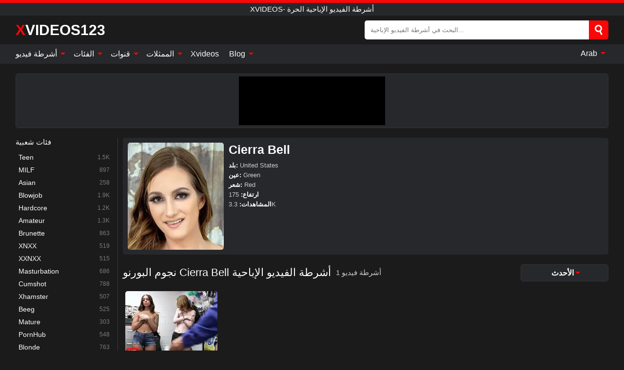

--- FILE ---
content_type: text/html; charset=UTF-8
request_url: https://xvideos123.org/ar/pornstar/cierra-bell
body_size: 13042
content:
<!DOCTYPE html><html lang="ar" translate="no"><head><meta http-equiv="Content-Type" content="text/html; charset=utf-8"/><meta name="viewport" content="width=device-width, initial-scale=1"><title>مقاطع فيديو إباحية مجانية قناة Cierra Bell</title><meta name="description" content="مشاهدة مقاطع الفيديو الإباحية قناة Cierra Bell مجانًا على Xvideos. لدينا الكثير من أفلام xxx قناة Cierra Bell يوميًا جاهزة للبث على الهاتف المحمول أو الكمبيوتر الشخصي أو الجهاز اللوحي. نحن أفضل أنبوب إباحي قناة Cierra Bell في جميع أنحاء العالم."><meta name="keywords" content="مقاطع,فيديو,إباحية,مجانية,قناة,cierra,bell,xvideos,أشرطة,الفيديو,الإباحية,الحرة"><meta name="robots" content="max-image-preview:large"><script type="application/ld+json">{"url":"https://xvideos123.org/ar/pornstar/cierra-bell","name":"Cierra Bell","image":"https://xvideos123.org/i/pornstar/22.webp","description":"مشاهدة مقاطع الفيديو الإباحية قناة Cierra Bell مجانًا على Xvideos. لدينا الكثير من أفلام xxx قناة Cierra Bell يوميًا جاهزة للبث على الهاتف المحمول أو الكمبيوتر الشخصي أو الجهاز اللوحي. نحن أفضل أنبوب إباحي قناة Cierra Bell في جميع أنحاء العالم.","@context":"https://schema.org","@type":"Article","publisher":{"@type":"Organization","name":"XVIDEOS123.ORG","logo":{"@type":"ImageObject","url":"https://xvideos123.org/i/images/cover.jpg"}},"author":{"@type":"Organization","name":"XVIDEOS123.ORG","url":"https://xvideos123.org"},"headline":"مقاطع فيديو إباحية مجانية قناة Cierra Bell","mainEntity":{"@context":"https://schema.org","@type":"Person","url":"https://xvideos123.org/ar/pornstar/cierra-bell","name":"Cierra Bell","image":"https://xvideos123.org/i/pornstar/22.webp","description":"مشاهدة مقاطع الفيديو الإباحية قناة Cierra Bell مجانًا على Xvideos. لدينا الكثير من أفلام xxx قناة Cierra Bell يوميًا جاهزة للبث على الهاتف المحمول أو الكمبيوتر الشخصي أو الجهاز اللوحي. نحن أفضل أنبوب إباحي قناة Cierra Bell في جميع أنحاء العالم.","jobTitle":["Pornstar"]}}</script><meta property="og:url" content="https://xvideos123.org/ar/pornstar/cierra-bell"><meta property="og:site_name" content="XVIDEOS123.ORG"><meta property="og:title" content="مقاطع فيديو إباحية مجانية قناة Cierra Bell"><meta property="og:description" content="مشاهدة مقاطع الفيديو الإباحية قناة Cierra Bell مجانًا على Xvideos. لدينا الكثير من أفلام xxx قناة Cierra Bell يوميًا جاهزة للبث على الهاتف المحمول أو الكمبيوتر الشخصي أو الجهاز اللوحي. نحن أفضل أنبوب إباحي قناة Cierra Bell في جميع أنحاء العالم."><meta property="og:type" content="profile"><meta property="og:image" content="https://xvideos123.org/i/pornstar/22.webp"><meta name="twitter:site" content="XVIDEOS123.ORG"><meta name="twitter:title" content="مقاطع فيديو إباحية مجانية قناة Cierra Bell"><meta name="twitter:description" content="مشاهدة مقاطع الفيديو الإباحية قناة Cierra Bell مجانًا على Xvideos. لدينا الكثير من أفلام xxx قناة Cierra Bell يوميًا جاهزة للبث على الهاتف المحمول أو الكمبيوتر الشخصي أو الجهاز اللوحي. نحن أفضل أنبوب إباحي قناة Cierra Bell في جميع أنحاء العالم."><meta name="twitter:card" content="summary_large_image"><meta name="twitter:image" content="https://xvideos123.org/i/pornstar/22.webp"><meta name="twitter:image:alt" content="مشاهدة مقاطع الفيديو الإباحية قناة Cierra Bell مجانًا على Xvideos. لدينا الكثير من أفلام xxx قناة Cierra Bell يوميًا جاهزة للبث على الهاتف المحمول أو الكمبيوتر الشخصي أو الجهاز اللوحي. نحن أفضل أنبوب إباحي قناة Cierra Bell في جميع أنحاء العالم."><link href="/i/images/cover.jpg" rel="image_src"><link rel="icon" type="image/jpg" href="/i/images/ico_logo.jpg"><link rel="shortcut icon" type="image/jpg" href="/i/images/ico.jpg"><link rel="apple-touch-icon" type="image/jpg" href="/i/images/ico_logo.jpg"><meta name="theme-color" content="#161616"><link rel="canonical" href="https://xvideos123.org/ar/pornstar/cierra-bell"><meta name="rating" content="adult"><meta name="rating" content="RTA-5042-1996-1400-1577-RTA"><link rel="preconnect" href="//mc.yandex.ru"><link rel="preconnect" href="//pgnasmcdn.click"><link rel="alternate" href="https://xvideos123.org/pornstar/cierra-bell" hreflang="x-default"><link rel="alternate" href="https://xvideos123.org/ar/pornstar/cierra-bell" hreflang="ar"><link rel="alternate" href="https://xvideos123.org/bn/pornstar/cierra-bell" hreflang="bn"><link rel="alternate" href="https://xvideos123.org/de/pornstar/cierra-bell" hreflang="de"><link rel="alternate" href="https://xvideos123.org/pornstar/cierra-bell" hreflang="en"><link rel="alternate" href="https://xvideos123.org/es/pornstar/cierra-bell" hreflang="es"><link rel="alternate" href="https://xvideos123.org/fr/pornstar/cierra-bell" hreflang="fr"><link rel="alternate" href="https://xvideos123.org/hi/pornstar/cierra-bell" hreflang="hi"><link rel="alternate" href="https://xvideos123.org/id/pornstar/cierra-bell" hreflang="id"><link rel="alternate" href="https://xvideos123.org/it/pornstar/cierra-bell" hreflang="it"><link rel="alternate" href="https://xvideos123.org/ja/pornstar/cierra-bell" hreflang="ja"><link rel="alternate" href="https://xvideos123.org/nl/pornstar/cierra-bell" hreflang="nl"><link rel="alternate" href="https://xvideos123.org/pl/pornstar/cierra-bell" hreflang="pl"><link rel="alternate" href="https://xvideos123.org/pt/pornstar/cierra-bell" hreflang="pt"><link rel="alternate" href="https://xvideos123.org/ro/pornstar/cierra-bell" hreflang="ro"><link rel="alternate" href="https://xvideos123.org/ru/pornstar/cierra-bell" hreflang="ru"><link rel="alternate" href="https://xvideos123.org/tr/pornstar/cierra-bell" hreflang="tr"><link rel="alternate" href="https://xvideos123.org/zh/pornstar/cierra-bell" hreflang="zh"><style>html{font-family:-apple-system,BlinkMacSystemFont,Segoe UI,Roboto,Oxygen,Ubuntu,Cantarell,Fira Sans,Droid Sans,Helvetica Neue,sans-serif}body{background:#1b1b1b;min-width:320px;margin:auto;color:#fff}a{text-decoration:none;outline:none;color:#1b1b1b}input,textarea,select,option,button{outline:none;font-family:-apple-system,BlinkMacSystemFont,Segoe UI,Roboto,Oxygen,Ubuntu,Cantarell,Fira Sans,Droid Sans,Helvetica Neue,sans-serif}*{-webkit-box-sizing:border-box;-moz-box-sizing:border-box;box-sizing:border-box}::placeholder{opacity:1}.ico-bottom-arrow{width:0;height:0;border-left:5px solid transparent;border-right:5px solid transparent;border-bottom:5px solid #FB0707;display:inline-block;margin-bottom:3px;margin-left:3px;margin-right:-4px;transform:rotate(180deg)}.top{background:#27282b;text-align:center}.top:before{content:"";width:100%;height:6px;display:block;background:#FB0707}.top h1,.top b{font-weight:500;color:#fff;font-size:15px;text-transform:uppercase;margin:0;padding:4px 0;display:block}.fx{display:-webkit-box;display:-moz-box;display:-ms-flexbox;display:-webkit-flex;display:flex}.fx-c{-ms-flex-align:center;-webkit-align-items:center;-webkit-box-align:center;align-items:center}.fx-w{flex-wrap:wrap;justify-content:space-between}header{width:95%;max-width:1340px;margin:auto;padding:10px 0}header .icon-menu,header .icon-search,header .sort{display:none}header .logo b{display:block;font-size:30px;color:#fff;text-transform:uppercase}header .logo b:first-letter{color:#FB0707}header form{margin-left:auto;width:50%;max-width:500px;position:relative}header form .box{border-radius:5px;padding:0}header form input{background:#fff;border:0;color:#050505;padding:12px;width:100%;border-radius:5px;border-top-right-radius:0;border-bottom-right-radius:0;align-self:stretch}header form button{background:#FB0707;border:0;position:relative;cursor:pointer;outline:none;text-indent:-99999px;border-radius:5px;border-top-left-radius:0;border-bottom-left-radius:0;width:42px;align-self:stretch}header form button:before{content:"";position:absolute;top:9px;left:12px;width:9px;height:9px;background:transparent;border:3px solid #fff;border-radius:50%}header form button:after{content:"";width:9px;height:3px;background:#fff;position:absolute;transform:rotate(63deg);top:24px;left:20px}header form .resultDiv{display:none;position:absolute;top:50px;background:#fff;width:100%;max-height:350px;overflow:hidden;overflow-y:auto;z-index:114;left:0;padding:10px;transition:.4s;border-radius:5px;color:#050505}header form .resultDiv a{display:block;text-align:left;padding:5px;color:#050505;font-weight:600;text-decoration:none;font-size:14px}header form .resultDiv a:hover{text-decoration:underline}header form .resultDiv .title{display:block;background:#27282b;padding:10px;border-radius:5px;color:#fff}nav{background:#27282b;display:block;width:100%}nav ul{width:95%;max-width:1340px;display:block;margin:auto;padding:0;list-style:none;position:relative;z-index:113}nav ul li{display:inline-block}nav ul li .mask{display:none}nav ul a{color:#fff;padding:.65em .65em;text-decoration:none;display:inline-block}nav>ul>li:first-child>a{padding-left:0}@media screen and (min-width:840px){nav ul li:hover a{color:#FB0707}nav ul li>ul{display:none}nav ul li:hover>ul{display:block;position:absolute;width:100%;left:0;top:40px;background:#27282b;border:1px solid #343539;border-radius:5px;padding:4px}nav ul li:hover>ul a{padding:.3em .35em;margin:.35em;color:#fff}nav ul li>ul a:hover{color:#FB0707}nav ul .lang:hover>ul{width:400px;right:0;left:unset;display:flex;flex-wrap:wrap;justify-content:space-between}nav ul .lang:hover>ul a{padding:0;border:0;display:block;font-size:13px}}nav ul li>ul:not(.nl) li:last-child a{background:#FB0707;border-radius:5px;color:#fff}nav ul .lang{float:right;position:relative}nav ul .lang li{display:block;flex:1 1 25%}nav ul .lang:hover>ul a:last-child{background:transparent}nav ul .lang:hover>ul a:last-child:hover{color:#FB0707}.global-army{width:95%;max-width:1340px;margin:auto;margin-top:20px;border-radius:5px;background:#27282b;border:1px solid #343539;padding:5px;overflow:hidden}.global-army span{display:block;margin:auto;width:300px;min-width:max-content;height:100px;background:#000}.global-army iframe{border:0;width:300px;height:100px;overflow:hidden}.fbar{display:block;width:100%;margin-bottom:15px;text-align:center;background:#27282b;border-radius:5px;padding:7px 4px}.fbar a{display:inline-block;color:#fff;font-size:15px;font-weight:500;text-transform:uppercase}.fbar a:after{content:"\A0•\A0"}.fbar a:last-child:after{content:""}main{width:95%;max-width:1340px;margin:auto;margin-top:20px}main .sidebar{width:240px;min-width:240px;margin-right:20px;border-right:1px solid #3A3A3A;padding-right:20px}main .sidebar .close{display:none}main .sidebar ul{padding:0;margin:0;list-style:none;border-bottom:1px solid #3A3A3A;padding-bottom:10px;margin-bottom:10px}main .sidebar ul:last-child{border-bottom:0;margin-bottom:0}main .sidebar li span{display:block;color:#fff;font-size:15px;font-weight:500;margin-bottom:10px;text-transform:uppercase}main .sidebar li{display:block}main .sidebar li a{display:flex;align-items:center;color:#fff;font-size:14px;padding:4px 6px;border-radius:5px;margin-bottom:2px}main .sidebar li a b{font-weight:400}main .sidebar li a i:last-child{margin-left:auto;font-size:12px;color:#7C7C7C}main .sidebar li:not(.more):hover a{background:#27282b;color:#FB0707}main .sidebar li:not(.more):hover a i:last-child{color:#fff}main .sidebar .more a{display:block;background:#FB0707b5;color:#fff;text-align:center;margin-top:10px;border-radius:100px;font-weight:500}main .sidebar .more a:hover{background:#27282b}main .content{width:100%}main .head h1,main .head h2,main .head h3,main .head .sst{margin:0;color:#fff;font-size:22px;font-weight:500;overflow-wrap:break-word;word-break:break-all;white-space:normal}main .head .title span{color:#ccc;margin-left:10px;font-size:15px;margin-right:10px;text-align:center}main .head .sort{margin-left:auto;position:relative;z-index:4;min-width:180px}main .head .sort span{color:#fff;background:#27282b;padding:7px 20px;border-radius:5px;font-weight:600;display:block;width:max-content;min-width:100%;cursor:pointer;text-align:center;border:1px solid #343539}main .head .sort ul{padding:0;margin:0;list-style:none;display:none}main .head .sort.active span{border-bottom-left-radius:0;border-bottom-right-radius:0}main .head .sort.active ul{display:block;position:absolute;top:33px;background:#27282b;width:100%;right:0;border-bottom-left-radius:5px;border-bottom-right-radius:5px;border:1px solid #343539;border-top:0}main .head .sort li{display:block}main .head .sort .disabled{display:none}main .head .sort li a{display:block;padding:5px;text-align:center;color:#fff;font-weight:600;font-size:15px}main .head .sort li a:hover{color:#FB0707}.trend{margin:20px 0}.trend .article{width:20%;margin-bottom:10px;display:inline-block;overflow:hidden;color:#FFF}.trend .article .box{width:95%;margin:auto;overflow:hidden}.trend .article a{display:block;width:100%}.trend .article figure{display:block;position:relative;margin:0;width:100%;height:200px;overflow:hidden;border-radius:5px;background:#27282b}.trend .article figure img{position:absolute;height:100%;min-width:100%;object-fit:cover;position:absolute;transform:translateX(-50%) translateY(-50%);left:50%;top:50%;font-size:0}.trend .article a div{margin-top:5px}.trend .article b{color:#fff;font-weight:500;font-size:15px}.trend .article i:last-child{color:#fff;margin-left:auto;font-weight:500;font-size:15px}.trend .article .ct{display:block;width:100%;height:110px;background:#27282b;position:relative;border-radius:5px;padding:10px}.trend .article .ct h2,.trend .article .ct b{position:absolute;left:50%;top:50%;transform:translateX(-50%) translateY(-50%);font-style:normal;font-size:16px;font-weight:400;letter-spacing:1px;text-align:center;margin:0;max-width:100%;text-overflow:ellipsis;overflow:hidden}.see-button{display:block;position:relative;margin:15px auto}.see-button:before{content:"";position:absolute;left:0;top:50%;transform:translateY(-50%);width:100%;height:2px;background:#3a3a3a;border-radius:10px}.see-button div{display:block;margin:auto;width:max-content;background:#1b1b1b;padding:0 17px;position:relative}.see-button a{display:block;border-radius:100px;padding:8px 17px;color:#fff;font-size:13px;text-transform:uppercase;font-weight:500;background:#FB0707b5}.see-button a:hover{background:#27282b;color:#fff}.videos{margin:20px 0}.videos:before,.videos:after{content:" ";display:table;width:100%}.videos article{width:20%;height:205px;display:inline-block;overflow:hidden;color:#FFF}.videos article.cat{height:auto}.videos article.cat a{display:block;width:100%}.videos article.cat img{width:100%;height:auto;border-radius:5px}.videos article .box{width:95%;margin:auto;overflow:hidden}.videos article .playthumb{display:block;width:100%;overflow:hidden;height:177px;position:relative}.videos article figure{display:block;position:relative;margin:0;width:100%;height:136px;overflow:hidden;border-radius:5px;background:#27282b}.videos article figure:after{content:"";position:absolute;z-index:2;width:100%;height:100%;left:0;top:0}.videos article figure img{position:absolute;height:100%;min-width:100%;object-fit:cover;transform:translateX(-50%) translateY(-50%);left:50%;top:50%;font-size:0}.videos article .box video{position:absolute;width:100%;min-width:100%;min-height:100%;top:50%;left:50%;transform:translateY(-50%) translateX(-50%);z-index:1;object-fit:cover}.videos article h2,.videos article h3{display:block;display:-webkit-box;padding:0;font-size:.85em;font-weight:500;color:#fff;margin-top:3px;margin-bottom:0;display:-webkit-box;-webkit-box-orient:vertical;-webkit-line-clamp:2;overflow:hidden;white-space:normal;line-height:1.3;overflow-wrap:anywhere;word-break:normal;text-wrap:balance}.videos article .hd:before{content:"HD";position:absolute;z-index:3;bottom:2px;left:2px;font-size:13px;font-style:normal;color:#fff;font-weight:600;background:#FB0707;padding:1px 4px;border-radius:3px;transition:all .2s;opacity:.8}.videos article:hover h3{color:#FB0707}.videos article:hover .hd:before{left:-40px}.videos article .end{display:block;overflow:hidden;height:21px}.videos article .end p{display:inline-block;vertical-align:middle;margin:0;text-align:right;color:#bababa;font-size:13px;height:1.8em;line-height:1.8em}.videos article .end a{color:#bababa;font-size:13px;text-decoration:underline;display:inline-block;height:1.8em;line-height:1.8em}.videos article .end p:after{content:'•';margin:0 4px}.videos article .end p:last-child:after{content:'';margin:0}.videos article .heart{position:relative;width:10px;height:10px;display:inline-block;margin-left:2px}.videos article .heart:before,.videos article .heart:after{position:absolute;content:"";left:5px;top:0;width:5px;height:10px;background:#bababa;border-radius:50px 50px 0 0;transform:rotate(-45deg);transform-origin:0 100%}.videos article .heart:after{left:0;transform:rotate(45deg);transform-origin:100% 100%}.nores{width:100%;display:block;background:#27282b;border:1px solid #343539;border-radius:5px;padding:10px;color:#fff;font-size:17px;font-weight:700;text-align:center;text-transform:uppercase;margin:20px auto}.pagination{display:block;width:100%;margin:20px 0;text-align:center}.pagination a,.pagination div,.pagination span{display:inline-block;background:#FB0707b5;border-radius:5px;padding:10px 15px;color:#fff;font-size:15px;font-weight:600;text-transform:uppercase;margin:0 10px}.pagination div{cursor:pointer}.pagination span{background:#27282b}.pagination a:hover,.pagination div:hover{background:#27282b}.footerDesc{display:block;width:100%;background:#27282b;margin:20px 0;padding:20px;text-align:center;color:#fff;border-radius:5px;font-size:15px}.footerDesc h4{font-size:16px;color:#fff}.mcon{background:#27282b;padding:10px;color:#ccc;border-radius:5px;font-size:13px;margin-bottom:20px}.mcon figure{display:block;width:250px;height:220px;position:relative;overflow:hidden;border-radius:5px;margin:0;margin-right:10px}.mcon figure img{position:absolute;height:100%;min-width:100%;object-fit:cover;transform:translateX(-50%) translateY(-50%);left:50%;top:50%;font-size:0}.mcon .content{width:100%}.mcon h1{color:#fff;margin:0;margin-bottom:10px;font-size:25px}.mcon p{margin:0;margin-bottom:5px}.mcon b{color:#fff}@media screen and (max-width:840px){.mcon h1{font-size:17px}.mcon figure{width:200px;height:170px}}.lkx{display:block;width:95%;max-width:1340px;margin:auto;margin-top:20px;text-transform:capitalize;-webkit-column-count:5;-moz-column-count:5;column-count:5}.lkx a{color:#fff;font-size:14px;display:inline-block;width:100%;white-space:nowrap;text-overflow:ellipsis;overflow:hidden}.lkx a:hover{color:#FB0707}@media screen and (max-width:880px){.lkx{-webkit-column-count:4;-moz-column-count:4;column-count:4}.lkx a{padding:10px 0}}@media screen and (max-width:680px){.lkx{-webkit-column-count:3;-moz-column-count:3;column-count:3}}@media screen and (max-width:480px){.lkx{-webkit-column-count:2;-moz-column-count:2;column-count:2}}footer{display:block;margin-top:30px;background:#27282b}footer .box{width:95%;max-width:1340px;display:block;margin:auto;padding:20px 0;text-align:center}footer a{color:#fff;font-size:15px;font-weight:700;margin:0 10px}footer .logo{display:block;margin:auto;margin-bottom:20px;width:max-content;max-width:100%}footer .logo b{display:block;font-size:30px;text-transform:uppercase;color:#FB0707}footer p{padding:10px 0;text-align:center;display:block;font-size:12px;margin:auto;color:#ccc}@media screen and (max-width:1300px){main .sidebar{width:210px;min-width:210px;margin-right:10px;padding-right:10px}}@media screen and (max-width:1230px){header .sort{display:block;padding:19px 18px;background:#FB0707;border-radius:4px;margin-left:10px;cursor:pointer}main .sidebar{display:none;position:fixed;top:0;z-index:999;background:#1b1b1b;left:0;width:100%;height:100%;padding:20px;overflow-y:auto}main .sidebar .close{display:block;position:absolute;right:10px;top:10px}main .sidebar .close i{transform:scale(1.5)}}@media screen and (max-width:1070px){.videos article{width:25%}.trend .article{width:25%}}@media screen and (max-width:840px){.top h1,.top b{font-size:13px}header .sort{padding:14px 11px;margin-left:2px}header{position:-webkit-sticky;position:-moz-sticky;position:-ms-sticky;position:-o-sticky;position:sticky;top:0;z-index:999;background:#1b1b1b}header .icon-menu{display:inline-block;height:40px;width:40px;min-width:40px;border-radius:5px;position:relative;padding:7px;cursor:pointer}.bar1,.bar2,.bar3{width:100%;height:3px;background-color:#FFF;margin:5px 0;display:block;border-radius:10px}.bar1{margin-top:3px}.change .bar1{-webkit-transform:rotate(-45deg) translate(-6px,7px);transform:rotate(-45deg) translate(-6px,7px);background-color:#fff}.change .bar2{opacity:0}.change .bar3{-webkit-transform:rotate(45deg) translate(-4px,-6px);transform:rotate(45deg) translate(-4px,-6px);background-color:#fff}header .logo{margin:auto}header form{display:none;position:absolute;left:0;top:60px;width:100%;max-width:100%;background:#1b1b1b;padding-bottom:10px}header .icon-search{display:block;border:0;position:relative;cursor:pointer;outline:none;text-indent:-99999px;width:40px;height:40px}header .icon-search:before{content:"";position:absolute;top:9px;left:12px;width:9px;height:9px;background:transparent;border:3px solid #fff;border-radius:50%}header .icon-search:after{content:"";width:9px;height:3px;background:#fff;position:absolute;transform:rotate(63deg);top:24px;left:20px}header .icon-search.change:before{border:3px solid #FB0707}header .icon-search.change:after{background:#FB0707}nav{display:none;position:sticky;top:60px;z-index:999}nav ul{position:absolute;left:0;right:0;width:100%;margin:auto;height:calc(100% - 40px);overflow-x:hidden;overflow-y:auto}nav ul>li{display:block;position:relative}nav ul>li a{display:block;padding:10px!important;border-bottom:1px solid #454545;font-size:15px;font-weight:500}nav ul>li .mask{display:block;position:absolute;left:0;top:0;width:100%;height:40px;z-index:1;cursor:pointer}nav ul li>ul{display:none;position:unset;width:100%;background:#1b1b1b}nav ul>li>ul>li{display:block}nav ul>li>ul>li a{padding:.3em 1em!important;margin:.15em;color:#fff;font-size:14px}nav ul li>ul:not(.nl) li:nth-last-child(2) a{border-bottom:0}nav ul li>ul:not(.nl) li:last-child a{margin:0!important;border-radius:0}nav ul .lang{float:unset}nav ul .lang li a{border:0;text-align:left;border-bottom:1px solid #454545}nav ul .lang li:last-child a{border:0;background:transparent;border-bottom:1px solid #454545}nav ul .lang:hover>ul{width:100%}nav ul .lang:hover>ul a{border-bottom:1px solid #454545}main .head .sort{flex-grow:1;min-width:100%;margin-top:10px}main .head .title h1,main .head .title h2,main .head .title h3{font-size:17px}main .head .title span{font-size:12px}main .head .sort span{width:100%;text-align:left;font-size:14px}main .head .sort.active ul{top:30px}main .head .sort li a{text-align:left;padding:5px 20px;font-size:14px}.videos article{width:33.333%}.trend .article{width:33.333%}}@media screen and (max-width:600px){.videos article{width:50%}.videos article .box{width:calc(100% - 2px);margin-right:2px}.videos article:nth-of-type(2n+2) .box{margin-right:0;margin-left:2px}.videos article .end a{min-width:48px;height:48px}.trend .article{width:50%}.trend .article .box{width:calc(100% - 2px);margin-right:2px}.trend .article:nth-of-type(2n+2) .box{margin-right:0;margin-left:2px}.trend .article figure{height:170px}.content .trend .article figure{height:170px}footer a{display:block;margin:5px;padding:6px 0}}@media screen and (max-width:650px){header .logo b{font-size:20px}}.blog-posts{display:grid;grid-template-columns:1fr;gap:15px;margin:20px 0}@media (min-width:480px){.blog-posts.f3{grid-template-columns:repeat(2,1fr)}}@media (min-width:768px){.blog-posts{grid-template-columns:repeat(2,1fr)}.blog-posts.f3{grid-template-columns:repeat(3,1fr)}}.blog-posts .box{position:relative;z-index:3}.blog-posts article figure{margin:0}.blog-posts article .image{display:block;height:250px;object-fit:cover;transition:transform .3s ease;position:relative;overflow:hidden;border-radius:10px;background-color:#27282b}.blog-posts article img{position:absolute;top:50%;left:0;transform:translateY(-50%);width:100%;min-height:100%;object-fit:cover;filter:blur(5px);z-index:1;font-size:0}.blog-posts article h3{font-size:1rem;margin-top:10px;margin-bottom:15px;font-weight:500;color:#fff}.blog-posts article a:hover h3{text-decoration:underline}.blog-posts .box p{font-size:.8rem;line-height:1.5;color:#c8c8c8}.go_top{display:none;position:fixed;right:10px;bottom:10px;z-index:2;cursor:pointer;transition:color .3s linear;background:#FB0707;border-radius:5px;padding:10px 15px;color:#fff;font-size:15px;font-weight:600;text-transform:uppercase}.go_top:before{content:"";border:solid #fff;border-width:0 3px 3px 0;display:inline-block;padding:5px;margin-bottom:-3px;transform:rotate(-135deg);-webkit-transform:rotate(-135deg)}.go_top:hover{background:#27282b}.mtd{margin-top:20px}.icon-options{box-sizing:border-box;position:relative;display:block;transform:scale(var(--ggs,1));width:10px;height:2px;box-shadow:-3px 4px 0 0,3px -4px 0 0}.icon-options::after,.icon-options::before{content:"";display:block;box-sizing:border-box;position:absolute;width:8px;height:8px;border:2px solid;border-radius:100%}.icon-options::before{top:-7px;left:-4px}.icon-options::after{bottom:-7px;right:-4px}.icon-close{box-sizing:border-box;position:relative;display:block;transform:scale(var(--ggs,1));width:22px;height:22px;border:2px solid transparent;border-radius:40px}.icon-close::after,.icon-close::before{content:"";display:block;box-sizing:border-box;position:absolute;width:16px;height:2px;background:currentColor;transform:rotate(45deg);border-radius:5px;top:8px;left:1px}.icon-close::after{transform:rotate(-45deg)}.att:before{content:attr(data-text);font-style:normal}@keyframes fadeIn{0%{opacity:0}100%{opacity:1}}@-moz-keyframes fadeIn{0%{opacity:0}100%{opacity:1}}@-webkit-keyframes fadeIn{0%{opacity:0}100%{opacity:1}}@-o-keyframes fadeIn{0%{opacity:0}100%{opacity:1}}@-ms-keyframes fadeIn{0%{opacity:0}100%{opacity:1}}#ohsnap{position:fixed;bottom:5px;right:5px;margin-left:5px;z-index:999999}#ohsnap .alert{margin-top:5px;padding:9px 15px;float:right;clear:right;text-align:center;font-weight:500;font-size:14px;color:#fff}#ohsnap .red{background:linear-gradient(#ED3232,#C52525);border-bottom:2px solid #8c1818}#ohsnap .green{background:linear-gradient(#45b649,#017205);border-bottom:2px solid #003e02}#ohsnap .iheart{width:16px;height:16px;margin-left:6px;float:right}</style></head><body><div class="top"><b>xvideos- أشرطة الفيديو الإباحية الحرة</b></div><header class="fx fx-c"><div class="icon-menu"><i class="bar1"></i><i class="bar2"></i><i class="bar3"></i></div><a href="https://xvideos123.org/ar" class="logo" title="xvideos- أشرطة الفيديو الإباحية الحرة"><b>Xvideos123</b></a><form data-action="https://xvideos123.org/ar/mishka/common/search" method="POST"><div class="box fx fx-c"><input type="text" id="s" name="s" placeholder="البحث في أشرطة الفيديو الإباحية..." autocomplete="off"><button type="submit" data-trigger="submit[search]">Search</button></div><div class="resultDiv"></div></form><i class="icon-search"></i><div class="sort"><i class="icon-options"></i></div></header><nav><ul><li><i class="mask"></i><a href="https://xvideos123.org/ar" title="أشرطة فيديو">أشرطة فيديو <i class="ico-bottom-arrow"></i></a><ul class="nl"><li><a href="https://xvideos123.org/ar/hd" title="HD اباحي">HD اباحي</a></li><li><a href="https://xvideos123.org/ar" title="أحدث مقاطع الفيديو">أحدث مقاطع الفيديو</a></li><li><a href="https://xvideos123.org/ar?o=popular" title="فيديوهات مشهورة" rel="nofollow">فيديوهات مشهورة</a></li><li><a href="https://xvideos123.org/ar?o=loves" title="أعلى التقييمات" rel="nofollow">أعلى التقييمات</a></li><li><a href="https://xvideos123.org/ar?o=views" title="الأكثر مشاهدة" rel="nofollow">الأكثر مشاهدة</a></li><li><a href="https://xvideos123.org/ar?o=duration" title="اطول مقاطع الفيديو" rel="nofollow">اطول مقاطع الفيديو</a></li></ul></li><li><i class="mask"></i><a href="https://xvideos123.org/ar/categories" title="الفئات">الفئات <i class="ico-bottom-arrow"></i></a><ul><li><a href="https://xvideos123.org/ar/videos/teen" title="Teen">Teen</a></li><li><a href="https://xvideos123.org/ar/videos/milf" title="MILF">MILF</a></li><li><a href="https://xvideos123.org/ar/videos/asian" title="Asian">Asian</a></li><li><a href="https://xvideos123.org/ar/videos/blowjob" title="Blowjob">Blowjob</a></li><li><a href="https://xvideos123.org/ar/videos/hardcore" title="Hardcore">Hardcore</a></li><li><a href="https://xvideos123.org/ar/videos/amateur" title="Amateur">Amateur</a></li><li><a href="https://xvideos123.org/ar/videos/brunette" title="Brunette">Brunette</a></li><li><a href="https://xvideos123.org/ar/videos/xnxx" title="XNXX">XNXX</a></li><li><a href="https://xvideos123.org/ar/videos/xxnxx" title="XXNXX">XXNXX</a></li><li><a href="https://xvideos123.org/ar/categories" title="جميع الفئات">جميع الفئات +</a></li></ul></li><li><i class="mask"></i><a href="https://xvideos123.org/ar/channels" title="قنوات">قنوات <i class="ico-bottom-arrow"></i></a><ul><li><a href="https://xvideos123.org/ar/channel/milf" title="Milf">Milf</a></li><li><a href="https://xvideos123.org/ar/channel/she-does-anal" title="She Does Anal">She Does Anal</a></li><li><a href="https://xvideos123.org/ar/channel/fantasy-massage-official" title="Fantasy Massage Official">Fantasy Massage Official</a></li><li><a href="https://xvideos123.org/ar/channel/young-libertines" title="Young Libertines">Young Libertines</a></li><li><a href="https://xvideos123.org/ar/channel/nudist-video" title="Nudist Video">Nudist Video</a></li><li><a href="https://xvideos123.org/ar/channel/xfeeds" title="XFeeds">XFeeds</a></li><li><a href="https://xvideos123.org/ar/channel/web-young" title="Web Young">Web Young</a></li><li><a href="https://xvideos123.org/ar/channel/crunch-boy" title="Crunch Boy">Crunch Boy</a></li><li><a href="https://xvideos123.org/ar/channel/scandalous-gfs" title="Scandalous Gfs">Scandalous Gfs</a></li><li><a href="https://xvideos123.org/ar/channels" title="كل القنوات">كل القنوات +</a></li></ul></li><li><i class="mask"></i><a href="https://xvideos123.org/ar/pornstars" title="الممثلات">الممثلات <i class="ico-bottom-arrow"></i></a><ul><li><a href="https://xvideos123.org/ar/pornstar/emily-willis" title="Emily Willis">Emily Willis</a></li><li><a href="https://xvideos123.org/ar/pornstar/alina-lopez" title="Alina Lopez">Alina Lopez</a></li><li><a href="https://xvideos123.org/ar/pornstar/jessica-dawn" title="Jessica Dawn">Jessica Dawn</a></li><li><a href="https://xvideos123.org/ar/pornstar/veronica-leal" title="Veronica Leal">Veronica Leal</a></li><li><a href="https://xvideos123.org/ar/pornstar/sara-rich" title="Sara Rich">Sara Rich</a></li><li><a href="https://xvideos123.org/ar/pornstar/don-sudan" title="Don Sudan">Don Sudan</a></li><li><a href="https://xvideos123.org/ar/pornstar/michael-swayze" title="Michael Swayze">Michael Swayze</a></li><li><a href="https://xvideos123.org/ar/pornstar/p-chan" title="P-chan">P-chan</a></li><li><a href="https://xvideos123.org/ar/pornstar/aimeeparadise" title="AimeeParadise">AimeeParadise</a></li><li><a href="https://xvideos123.org/ar/pornstars" title="جميع الممثلات">جميع الممثلات +</a></li></ul></li><li><a href="https://xvideos123.org" target="_blank" title="Xvideos">Xvideos</a></li><li><i class="mask"></i><a href="https://xvideos123.org/ar/blog" title="Blog">Blog <i class="ico-bottom-arrow"></i></a><ul><li><a href="https://xvideos123.org/ar/blog" title="More posts">More posts +</a></li></ul></li><li class="lang"><i class="mask"></i><a href="#" title="">Arab <i class="ico-bottom-arrow"></i></a><ul><li><a href="https://xvideos123.org/bn/pornstar/cierra-bell" rel="alternate" hreflang="bn" title="বাংলা">বাংলা</a></li><li><a href="https://xvideos123.org/de/pornstar/cierra-bell" rel="alternate" hreflang="de" title="Deutsch">Deutsch</a></li><li><a href="https://xvideos123.org/pornstar/cierra-bell" rel="alternate" hreflang="en" title="English">English</a></li><li><a href="https://xvideos123.org/es/pornstar/cierra-bell" rel="alternate" hreflang="es" title="Español">Español</a></li><li><a href="https://xvideos123.org/fr/pornstar/cierra-bell" rel="alternate" hreflang="fr" title="Français">Français</a></li><li><a href="https://xvideos123.org/hi/pornstar/cierra-bell" rel="alternate" hreflang="hi" title="हिंदी">हिंदी</a></li><li><a href="https://xvideos123.org/id/pornstar/cierra-bell" rel="alternate" hreflang="id" title="Indonesian">Indonesian</a></li><li><a href="https://xvideos123.org/it/pornstar/cierra-bell" rel="alternate" hreflang="it" title="Italiano">Italiano</a></li><li><a href="https://xvideos123.org/ja/pornstar/cierra-bell" rel="alternate" hreflang="ja" title="日本語">日本語</a></li><li><a href="https://xvideos123.org/nl/pornstar/cierra-bell" rel="alternate" hreflang="nl" title="Nederlands">Nederlands</a></li><li><a href="https://xvideos123.org/pl/pornstar/cierra-bell" rel="alternate" hreflang="pl" title="Polski">Polski</a></li><li><a href="https://xvideos123.org/pt/pornstar/cierra-bell" rel="alternate" hreflang="pt" title="Português">Português</a></li><li><a href="https://xvideos123.org/ro/pornstar/cierra-bell" rel="alternate" hreflang="ro" title="Română">Română</a></li><li><a href="https://xvideos123.org/ru/pornstar/cierra-bell" rel="alternate" hreflang="ru" title="русский">русский</a></li><li><a href="https://xvideos123.org/tr/pornstar/cierra-bell" rel="alternate" hreflang="tr" title="Türkler">Türkler</a></li><li><a href="https://xvideos123.org/zh/pornstar/cierra-bell" rel="alternate" hreflang="zh" title="中国人">中国人</a></li></ul></li></ul></nav><div class="global-army"><span></span></div><main class="fx"><div class="sidebar"><div class="close"><i class="icon-close"></i></div><ul><li><span>فئات شعبية</span></li><li><a href="https://xvideos123.org/ar/videos/teen" title="Teen"><b>Teen</b><i class="att" data-text="1.5K"></i></a></li><li><a href="https://xvideos123.org/ar/videos/milf" title="MILF"><b>MILF</b><i class="att" data-text="897"></i></a></li><li><a href="https://xvideos123.org/ar/videos/asian" title="Asian"><b>Asian</b><i class="att" data-text="258"></i></a></li><li><a href="https://xvideos123.org/ar/videos/blowjob" title="Blowjob"><b>Blowjob</b><i class="att" data-text="1.9K"></i></a></li><li><a href="https://xvideos123.org/ar/videos/hardcore" title="Hardcore"><b>Hardcore</b><i class="att" data-text="1.2K"></i></a></li><li><a href="https://xvideos123.org/ar/videos/amateur" title="Amateur"><b>Amateur</b><i class="att" data-text="1.3K"></i></a></li><li><a href="https://xvideos123.org/ar/videos/brunette" title="Brunette"><b>Brunette</b><i class="att" data-text="863"></i></a></li><li><a href="https://xvideos123.org/ar/videos/xnxx" title="XNXX"><b>XNXX</b><i class="att" data-text="519"></i></a></li><li><a href="https://xvideos123.org/ar/videos/xxnxx" title="XXNXX"><b>XXNXX</b><i class="att" data-text="515"></i></a></li><li><a href="https://xvideos123.org/ar/videos/masturbation" title="Masturbation"><b>Masturbation</b><i class="att" data-text="686"></i></a></li><li><a href="https://xvideos123.org/ar/videos/cumshot" title="Cumshot"><b>Cumshot</b><i class="att" data-text="788"></i></a></li><li><a href="https://xvideos123.org/ar/videos/xhamster" title="Xhamster"><b>Xhamster</b><i class="att" data-text="507"></i></a></li><li><a href="https://xvideos123.org/ar/videos/beeg" title="Beeg"><b>Beeg</b><i class="att" data-text="525"></i></a></li><li><a href="https://xvideos123.org/ar/videos/mature" title="Mature"><b>Mature</b><i class="att" data-text="303"></i></a></li><li><a href="https://xvideos123.org/ar/videos/pornhub" title="PornHub"><b>PornHub</b><i class="att" data-text="548"></i></a></li><li><a href="https://xvideos123.org/ar/videos/blonde" title="Blonde"><b>Blonde</b><i class="att" data-text="763"></i></a></li><li><a href="https://xvideos123.org/ar/videos/xvideos" title="Xvideos"><b>Xvideos</b><i class="att" data-text="493"></i></a></li><li><a href="https://xvideos123.org/ar/videos/xxx" title="XXX"><b>XXX</b><i class="att" data-text="455"></i></a></li><li><a href="https://xvideos123.org/ar/videos/lesbian" title="Lesbian"><b>Lesbian</b><i class="att" data-text="349"></i></a></li><li><a href="https://xvideos123.org/ar/videos/youporn" title="YouPorn"><b>YouPorn</b><i class="att" data-text="499"></i></a></li><li class="more"><a href="https://xvideos123.org/ar/categories" title="جميع الفئات">جميع الفئات</a></li></ul><ul><li><span>القنوات الشعبية</span></li><li><a href="https://xvideos123.org/ar/channel/milf" title="Milf"><b>Milf</b><i class="att" data-text="2"></i></a></li><li><a href="https://xvideos123.org/ar/channel/she-does-anal" title="She Does Anal"><b>She Does Anal</b><i class="att" data-text="1"></i></a></li><li><a href="https://xvideos123.org/ar/channel/fantasy-massage-official" title="Fantasy Massage Official"><b>Fantasy Massage Official</b><i class="att" data-text="1"></i></a></li><li><a href="https://xvideos123.org/ar/channel/young-libertines" title="Young Libertines"><b>Young Libertines</b><i class="att" data-text="6"></i></a></li><li><a href="https://xvideos123.org/ar/channel/nudist-video" title="Nudist Video"><b>Nudist Video</b><i class="att" data-text="2"></i></a></li><li><a href="https://xvideos123.org/ar/channel/xfeeds" title="XFeeds"><b>XFeeds</b><i class="att" data-text="1"></i></a></li><li><a href="https://xvideos123.org/ar/channel/web-young" title="Web Young"><b>Web Young</b><i class="att" data-text="2"></i></a></li><li><a href="https://xvideos123.org/ar/channel/crunch-boy" title="Crunch Boy"><b>Crunch Boy</b><i class="att" data-text="3"></i></a></li><li><a href="https://xvideos123.org/ar/channel/scandalous-gfs" title="Scandalous Gfs"><b>Scandalous Gfs</b><i class="att" data-text="2"></i></a></li><li><a href="https://xvideos123.org/ar/channel/amkempire" title="Amkempire"><b>Amkempire</b><i class="att" data-text="3"></i></a></li><li class="more"><a href="https://xvideos123.org/ar/channels" title="كل القنوات">كل القنوات</a></li></ul><ul><li><span>الجهات الفاعلة الشعبية</span></li><li><a href="https://xvideos123.org/ar/pornstar/emily-willis" title="Emily Willis"><b>Emily Willis</b><i class="att" data-text="3"></i></a></li><li><a href="https://xvideos123.org/ar/pornstar/alina-lopez" title="Alina Lopez"><b>Alina Lopez</b><i class="att" data-text="2"></i></a></li><li><a href="https://xvideos123.org/ar/pornstar/jessica-dawn" title="Jessica Dawn"><b>Jessica Dawn</b><i class="att" data-text="2"></i></a></li><li><a href="https://xvideos123.org/ar/pornstar/veronica-leal" title="Veronica Leal"><b>Veronica Leal</b><i class="att" data-text="4"></i></a></li><li><a href="https://xvideos123.org/ar/pornstar/sara-rich" title="Sara Rich"><b>Sara Rich</b><i class="att" data-text="1"></i></a></li><li><a href="https://xvideos123.org/ar/pornstar/don-sudan" title="Don Sudan"><b>Don Sudan</b><i class="att" data-text="1"></i></a></li><li><a href="https://xvideos123.org/ar/pornstar/michael-swayze" title="Michael Swayze"><b>Michael Swayze</b><i class="att" data-text="3"></i></a></li><li><a href="https://xvideos123.org/ar/pornstar/p-chan" title="P-chan"><b>P-chan</b><i class="att" data-text="1"></i></a></li><li><a href="https://xvideos123.org/ar/pornstar/aimeeparadise" title="AimeeParadise"><b>AimeeParadise</b><i class="att" data-text="4"></i></a></li><li><a href="https://xvideos123.org/ar/pornstar/chloe-couture" title="Chloe Couture"><b>Chloe Couture</b><i class="att" data-text="4"></i></a></li><li class="more"><a href="https://xvideos123.org/ar/pornstars" title="جميع الممثلات">جميع الممثلات</a></li></ul><ul><li><a href="https://xnxx3.org/videos/group-sex">xnxx: Group Sex</a></li></ul></div><div class="content"><div class="mcon fx"><figure><img src="/i/pornstar/22.webp" fetchpriority="high" alt="قناة Cierra Bell" width="200" height="220" class="thumb"></figure><div class="content"><h1>Cierra Bell</h1><p><b>بلد:</b> United States</p><p><b>عين:</b> Green</p><p><b>شعر:</b> Red</p><p><b>ارتفاع:</b> 175</p><p><b>المشاهدات:</b> 3.3K</p></div></div><div class="head fx fx-c fx-w"><div class="title fx fx-c"><h2>نجوم البورنو Cierra Bell أشرطة الفيديو الإباحية</h2><span>1 أشرطة فيديو</span></div><div class="sort"><span>الأحدث<i class="ico-bottom-arrow"></i></span><ul><li class="disabled"><a href="https://xvideos123.org/ar/pornstar/cierra-bell" title="الأحدث" rel="nofollow">الأحدث</a></li><li><a href="?o=views" title="المشاهدات" rel="nofollow">المشاهدات</a></li><li><a href="?o=loves" title="يحب" rel="nofollow">يحب</a></li><li><a href="?o=popular" title="شعبي" rel="nofollow">شعبي</a></li><li><a href="?o=duration" title="مدة" rel="nofollow">مدة</a></li></ul></div></div><div class="videos"><article><div class="box"><a href="https://xvideos123.org/ar/video/99" title="يضع الضابط ماركوس لندن الشقيقتين أبريل أولسن وسييرا بيل في المقعد الساخن" class="playthumb"><figure id="99" class="hd"><img src="/i/media/w/99.webp" alt="تشغيل يضع الضابط ماركوس لندن الشقيقتين أبريل أولسن وسييرا بيل في المقعد الساخن" width="240" height="135" fetchpriority="high"></figure><h3>يضع الضابط ماركوس لندن الشقيقتين أبريل أولسن وسييرا بيل في المقعد الساخن</h3></a><div class="end flex flex-center"><p><a href="https://xvideos123.org/ar/pornstar/marcus-london" title="Marcus London">Marcus London</a></p><p><i class="att" data-text="8m"></i></p><p><i class="att" data-text="0"></i> <i class="heart"></i></p></div></div></article></div><div class="head"><div class="title"><h3>الفئات الشائعة</h3></div></div><div class="trend ch"><div class="article"><div class="box"><a href="https://xvideos123.org/ar/videos/teen" title="Teen"><figure><img src="/i/categories/54.webp" loading="lazy" alt="فئة Teen" width="200" height="200"></figure><div class="fx fx-c"><b>Teen</b><i class="att" data-text="1.5K"></i></div></a></div></div><div class="article"><div class="box"><a href="https://xvideos123.org/ar/videos/xnxx" title="XNXX"><figure><img src="/i/categories/62.webp" loading="lazy" alt="فئة XNXX" width="200" height="200"></figure><div class="fx fx-c"><b>XNXX</b><i class="att" data-text="519"></i></div></a></div></div><div class="article"><div class="box"><a href="https://xvideos123.org/ar/videos/youporn" title="YouPorn"><figure><img src="/i/categories/63.webp" loading="lazy" alt="فئة YouPorn" width="200" height="200"></figure><div class="fx fx-c"><b>YouPorn</b><i class="att" data-text="499"></i></div></a></div></div><div class="article"><div class="box"><a href="https://xvideos123.org/ar/videos/milf" title="MILF"><figure><img src="/i/categories/45.webp" loading="lazy" alt="فئة MILF" width="200" height="200"></figure><div class="fx fx-c"><b>MILF</b><i class="att" data-text="897"></i></div></a></div></div><div class="article"><div class="box"><a href="https://xvideos123.org/ar/videos/asian" title="Asian"><figure><img src="/i/categories/6.webp" loading="lazy" alt="فئة Asian" width="200" height="200"></figure><div class="fx fx-c"><b>Asian</b><i class="att" data-text="258"></i></div></a></div></div><div class="article"><div class="box"><a href="https://xvideos123.org/ar/videos/interracial" title="Interracial"><figure><img src="/i/categories/39.webp" loading="lazy" alt="فئة Interracial" width="200" height="200"></figure><div class="fx fx-c"><b>Interracial</b><i class="att" data-text="317"></i></div></a></div></div><div class="article"><div class="box"><a href="https://xvideos123.org/ar/videos/lesbian" title="Lesbian"><figure><img src="/i/categories/41.webp" loading="lazy" alt="فئة Lesbian" width="200" height="200"></figure><div class="fx fx-c"><b>Lesbian</b><i class="att" data-text="349"></i></div></a></div></div><div class="article"><div class="box"><a href="https://xvideos123.org/ar/videos/massage" title="Massage"><figure><img src="/i/categories/42.webp" loading="lazy" alt="فئة Massage" width="200" height="200"></figure><div class="fx fx-c"><b>Massage</b><i class="att" data-text="122"></i></div></a></div></div><div class="article"><div class="box"><a href="https://xvideos123.org/ar/videos/brunette" title="Brunette"><figure><img src="/i/categories/18.webp" loading="lazy" alt="فئة Brunette" width="200" height="200"></figure><div class="fx fx-c"><b>Brunette</b><i class="att" data-text="863"></i></div></a></div></div><div class="article"><div class="box"><a href="https://xvideos123.org/ar/videos/xxnxx" title="XXNXX"><figure><img src="/i/categories/67.webp" loading="lazy" alt="فئة XXNXX" width="200" height="200"></figure><div class="fx fx-c"><b>XXNXX</b><i class="att" data-text="515"></i></div></a></div></div><div class="see-button"><div><a href="https://xvideos123.org/ar/categories" title="جميع الفئات">جميع الفئات +</a></div></div></div><div class="head"><div class="title"><h3>القنوات الرائجة</h3></div></div><div class="trend ch"><div class="article"><div class="box"><a href="https://xvideos123.org/ar/channel/family-fantasy" title="Family Fantasy"><i class="ct"><b>Family Fantasy</b></i></a></div></div><div class="article"><div class="box"><a href="https://xvideos123.org/ar/channel/web-young" title="Web Young"><i class="ct"><b>Web Young</b></i></a></div></div><div class="article"><div class="box"><a href="https://xvideos123.org/ar/channel/young-libertines" title="Young Libertines"><i class="ct"><b>Young Libertines</b></i></a></div></div><div class="article"><div class="box"><a href="https://xvideos123.org/ar/channel/homemix1" title="Homemix1"><i class="ct"><b>Homemix1</b></i></a></div></div><div class="article"><div class="box"><a href="https://xvideos123.org/ar/channel/sex-from-russia" title="Sex From Russia"><i class="ct"><b>Sex From Russia</b></i></a></div></div><div class="article"><div class="box"><a href="https://xvideos123.org/ar/channel/zzzgirlxxx" title="Zzzgirlxxx"><i class="ct"><b>Zzzgirlxxx</b></i></a></div></div><div class="article"><div class="box"><a href="https://xvideos123.org/ar/channel/atkgirlfriends" title="ATKGIRLFRIENDS"><i class="ct"><b>ATKGIRLFRIENDS</b></i></a></div></div><div class="article"><div class="box"><a href="https://xvideos123.org/ar/channel/fukbang" title="Fukbang"><i class="ct"><b>Fukbang</b></i></a></div></div><div class="article"><div class="box"><a href="https://xvideos123.org/ar/channel/mmv-films" title="MMV Films"><i class="ct"><b>MMV Films</b></i></a></div></div><div class="article"><div class="box"><a href="https://xvideos123.org/ar/channel/lezpov" title="LezPOV"><i class="ct"><b>LezPOV</b></i></a></div></div><div class="see-button"><div><a href="https://xvideos123.org/ar/channels" title="كل القنوات">كل القنوات +</a></div></div></div><div class="head"><div class="title"><h3>تتجه نجوم البورنو</h3></div></div><div class="trend ch"><div class="article"><div class="box"><a href="https://xvideos123.org/ar/pornstar/brooke-haze" title="Brooke Haze"><figure><img src="/i/pornstar/613.webp" loading="lazy" alt="قناة Brooke Haze" width="200" height="200"></figure><div class="fx fx-c"><b>Brooke Haze</b><i class="att" data-text="1"></i></div></a></div></div><div class="article"><div class="box"><a href="https://xvideos123.org/ar/pornstar/mike" title="Mike"><figure><img src="/i/pornstar/1948.webp" loading="lazy" alt="قناة Mike" width="200" height="200"></figure><div class="fx fx-c"><b>Mike</b><i class="att" data-text="1"></i></div></a></div></div><div class="article"><div class="box"><a href="https://xvideos123.org/ar/pornstar/anais-amore" title="Anais Amore"><figure><img src="/i/pornstar/2359.webp" loading="lazy" alt="قناة Anais Amore" width="200" height="200"></figure><div class="fx fx-c"><b>Anais Amore</b><i class="att" data-text="1"></i></div></a></div></div><div class="article"><div class="box"><a href="https://xvideos123.org/ar/pornstar/lucy-lee" title="Lucy Lee"><figure><img src="/i/pornstar/1833.webp" loading="lazy" alt="قناة Lucy Lee" width="200" height="200"></figure><div class="fx fx-c"><b>Lucy Lee</b><i class="att" data-text="1"></i></div></a></div></div><div class="article"><div class="box"><a href="https://xvideos123.org/ar/pornstar/pretty" title="Pretty"><figure><img src="/i/pornstar/2323.webp" loading="lazy" alt="قناة Pretty" width="200" height="200"></figure><div class="fx fx-c"><b>Pretty</b><i class="att" data-text="1"></i></div></a></div></div><div class="article"><div class="box"><a href="https://xvideos123.org/ar/pornstar/chanda-g" title="Chanda G"><figure><img src="/i/pornstar/nophoto.webp" loading="lazy" alt="قناة Chanda G" width="200" height="200"></figure><div class="fx fx-c"><b>Chanda G</b><i class="att" data-text="1"></i></div></a></div></div><div class="article"><div class="box"><a href="https://xvideos123.org/ar/pornstar/thickassdaphne" title="Thickassdaphne"><figure><img src="/i/pornstar/nophoto.webp" loading="lazy" alt="قناة Thickassdaphne" width="200" height="200"></figure><div class="fx fx-c"><b>Thickassdaphne</b><i class="att" data-text="1"></i></div></a></div></div><div class="article"><div class="box"><a href="https://xvideos123.org/ar/pornstar/fatjhon" title="FatJhon"><figure><img src="/i/pornstar/nophoto.webp" loading="lazy" alt="قناة FatJhon" width="200" height="200"></figure><div class="fx fx-c"><b>FatJhon</b><i class="att" data-text="1"></i></div></a></div></div><div class="article"><div class="box"><a href="https://xvideos123.org/ar/pornstar/king-pipedher" title="King Pipedher"><figure><img src="/i/pornstar/1987.webp" loading="lazy" alt="قناة King Pipedher" width="200" height="200"></figure><div class="fx fx-c"><b>King Pipedher</b><i class="att" data-text="2"></i></div></a></div></div><div class="article"><div class="box"><a href="https://xvideos123.org/ar/pornstar/barbara-mont" title="Barbara Mont"><figure><img src="/i/pornstar/1890.webp" loading="lazy" alt="قناة Barbara Mont" width="200" height="200"></figure><div class="fx fx-c"><b>Barbara Mont</b><i class="att" data-text="1"></i></div></a></div></div><div class="see-button"><div><a href="https://xvideos123.org/ar/pornstars" title="جميع الممثلات">جميع الممثلات +</a></div></div></div></div></main><div class="lkx"><a href="https://xxxbestpornvideo.com" title="Xxxbestpornvideo" target="_blank">Xxxbestpornvideo</a><a href="https://xxxporn191.com" title="Xxxporn191" target="_blank">Xxxporn191</a><a href="https://xxxporner.net" title="Xxxporner" target="_blank">Xxxporner</a><a href="https://yougfsporn.com" title="Yougfsporn" target="_blank">Yougfsporn</a><a href="https://youngporntubes.org" title="Youngporntubes" target="_blank">Youngporntubes</a><a href="https://yyporn.net" title="Yyporn" target="_blank">Yyporn</a><a href="https://zhaoporn.com" title="Zhaoporn" target="_blank">Zhaoporn</a><a href="https://13porno.com" title="13porno" target="_blank">13porno</a><a href="https://2005porn.com" title="2005porn" target="_blank">2005porn</a><a href="https://21porner.com" title="21porner" target="_blank">21porner</a></div><footer><div class="box"><a href="https://xvideos123.org/ar" class="logo" title="xvideos- أشرطة الفيديو الإباحية الحرة"><b>Xvideos123</b></a><a href="https://xvideos123.org/info/2257" rel="nofollow">2257</a><a href="https://xvideos123.org/info/tos" rel="nofollow">Terms of Use</a><a href="https://xvideos123.org/info/privacy" rel="nofollow">Privacy Policy</a><a href="https://xvideos123.org/info/dmca" rel="nofollow">DMCA / Copyright</a><a href="https://xvideos123.org/info/contact" rel="nofollow">Contact Us</a></div><p>© 2025 XVIDEOS123.ORG</p></footer><span id="ohsnap"></span><span class="go_top"></span><script>!function(){"use strict";let e,t;const n=new Set,o=document.createElement("link"),a=o.relList&&o.relList.supports&&o.relList.supports("prefetch")&&window.IntersectionObserver&&"isIntersecting"in IntersectionObserverEntry.prototype,i="instantAllowQueryString"in document.body.dataset,s="instantAllowExternalLinks"in document.body.dataset,r="instantWhitelist"in document.body.dataset;let c=65,l=!1,d=!1,u=!1;if("instantIntensity"in document.body.dataset){let e=document.body.dataset.instantIntensity;if("mousedown"==e.substr(0,9))l=!0,"mousedown-only"==e&&(d=!0);else if("viewport"==e.substr(0,8))navigator.connection&&(navigator.connection.saveData||navigator.connection.effectiveType.includes("2g"))||("viewport"==e?document.documentElement.clientWidth*document.documentElement.clientHeight<45e4&&(u=!0):"viewport-all"==e&&(u=!0));else{let t=parseInt(e);isNaN(t)||(c=t)}}function h(e){return!(!e||!e.href||e.href===location.href)&&(!e.hasAttribute("download")&&!e.hasAttribute("target")&&(!(!s&&e.hostname!==location.hostname)&&(!(!i&&e.search&&e.search!==location.search)&&((!e.hash||e.pathname+e.search!==location.pathname+location.search)&&(!(r&&!e.hasAttribute("data-instant"))&&!e.hasAttribute("data-no-instant"))))))}function m(e){if(n.has(e))return;n.add(e);const t=document.createElement("link");t.rel="prefetch",t.href=e,document.head.appendChild(t)}function f(){e&&(clearTimeout(e),e=void 0)}if(a){let n={capture:!0,passive:!0};if(d||document.addEventListener("touchstart",function(e){t=performance.now();let n=e.target.closest("a");h(n)&&m(n.href)},n),l?document.addEventListener("mousedown",function(e){let t=e.target.closest("a");h(t)&&m(t.href)},n):document.addEventListener("mouseover",function(n){if(performance.now()-t<1100)return;let o=n.target.closest("a");h(o)&&(o.addEventListener("mouseout",f,{passive:!0}),e=setTimeout(()=>{m(o.href),e=void 0},c))},n),u){let e;(e=window.requestIdleCallback?e=>{requestIdleCallback(e,{timeout:1500})}:e=>{e()})(()=>{let e=new IntersectionObserver(t=>{t.forEach(t=>{if(t.isIntersecting){let n=t.target;e.unobserve(n),m(n.href)}})});document.querySelectorAll("a").forEach(t=>{h(t)&&e.observe(t)})})}}}();</script><script src="/i/js/njq.js" defer></script><script defer>window.onload=function(){if(typeof jQuery!=="undefined"){jQuery(function($){(()=>{var u=top.location.toString();var domain='xiocviociiocdioceiocoiocsioc1ioc2ioc3ioc.iocoiocriocg'.toString();var domain_decrypted=domain.replace(/ioc/gi,'');if(u.indexOf(domain_decrypted)==-1){top.location='https://google.com'}})();$(document).on('mouseenter','.playthumb',function(){var $thumb=$(this).find('figure');var id=$thumb.attr("id");var $video=$thumb.find('video');if(!$video.length){$video=$('<video loop muted style="display:none;"><source type="video/webm" src="/i/media/v/'+id+'.mp4"></source></video>');$thumb.append($video)}$video[0].play();$video[0].playbackRate=1;if(!$video.is(':visible')){$video.fadeIn()}});$(document).on('mouseleave','.playthumb',function(){var $video=$(this).find('video');if($video.length){$video[0].pause();$video[0].currentTime=0;$video.hide()}});(()=>{let searchTimeout;$("#s").keyup(function(){const keywords=$(this).val();clearTimeout(searchTimeout);if(keywords.length>=2){searchTimeout=setTimeout(()=>{$.ajax({url:"https://xvideos123.org/ar/mishka/common/livesearch",data:{keywords:keywords},headers:{'X-Requested-With':'XMLHttpRequest','X-Site-Token':'70dddcd34824106f1954fbf3c95c6181dadcd9196edcd6c0e1119326db249301'},type:"POST",success:function(resp){if(resp!=""){$(".resultDiv").html(resp).show()}else{$(".resultDiv").html("").hide()}}})},300)}else{$(".resultDiv").html("").hide()}});$(document).click(function(event){if(!$(event.target).closest("#s, .resultDiv").length){$("#s").val("");$(".resultDiv").html("").hide()}})})();$(document).ready(function(){$(window).scroll(function(){if($(window).scrollTop()>300){$(".go_top").slideDown("fast")}else{$(".go_top").slideUp("fast")}});$(".go_top").click(function(){$("html, body").animate({scrollTop:0},"slow");return false});$('main .head .sort').on('click',function(){$(this).toggleClass('active')});$('header .icon-search').on('click',function(){$(this).toggleClass('change');if($(this).hasClass('change')){$('header form').show()}else{$('header form').removeAttr('style')}});$('header .sort').on('click',function(){$('body').css('overflow','hidden');$('main .sidebar').show();$('main .sidebar .close').on('click',function(){$('main .sidebar').hide();$('body').removeAttr('style')})});$('header .icon-menu').on('click',function(){$(this).toggleClass('change');$('body').css('overflow','hidden');if($(this).hasClass('change')){$('nav').show();function navHeight(){var height=$(window).height();var width=$(window).width();if(width<841){$('nav').css("height",height-60)}else{$('nav').css("height","")}};$(document).ready(navHeight);$(window).resize(navHeight)}else{$('nav').hide();$('body').removeAttr('style')}});$('.mask').on('click',function(){$(this).next().next().slideToggle(200)});$(document).click(function(event){if(!$(event.target).closest('main .head .sort.active').length){$('main .head .sort').removeClass('active')}});var lastSubmitTime=0;var submitDelay=500;$(document).on("click",'[data-trigger^="submit"]',function(b){b.preventDefault();var $this=$(this);var $form=$this.parents("form:first");var currentTime=new Date().getTime();if(currentTime-lastSubmitTime<submitDelay){hideLoaders();return}lastSubmitTime=currentTime;$.ajaxSetup({headers:{'X-Requested-With':'XMLHttpRequest','X-Site-Token':'70dddcd34824106f1954fbf3c95c6181dadcd9196edcd6c0e1119326db249301'}});$.post($form.attr("data-action"),$form.serialize(),function(a){if(!is_empty(a.msg)){ohSnap(a.msg,a.color)}},"json").done(function(a){if(!is_empty(a.redirect)){redirect_url(a.redirect.url,is_empty(a.redirect.time)?0:1000*a.redirect.time)}if(!is_empty(a.reset)){$form[0].reset()}if(!is_empty(a.hide)){$(a.hide).hide()}if($form.find('.h-captcha').length>0){hcaptcha.reset()}}).fail(function(){ohSnap("An error occurred","red")})});if(!is_empty($('.global-army'))){var globalRefresh=!0;var globalURL="https://xnxx.army/click/global.php";var globalContainer=".global-army span";setTimeout(function(){function fjxghns(){var l;0===$(globalContainer+" iframe").length?$('<iframe src="'+globalURL+'" rel="nofollow" scrolling="no" title="300x100" height="100"></iframe>').appendTo(globalContainer):(l=$('<iframe src="'+globalURL+'" rel="nofollow" scrolling="no" height="100" title="300x100" style="display:none!important"></iframe>').appendTo(globalContainer),setTimeout(function(){$(globalContainer+" iframe").first().remove(),l.show()},2e3))}fjxghns(),globalRefresh&&setInterval(fjxghns,10e3)},3e3)}setTimeout(function(){$.ajax({url:'/mishka/common/views',data:{page:'pornstar',id:'22'},headers:{'X-Requested-With':'XMLHttpRequest','X-Site-Token':'70dddcd34824106f1954fbf3c95c6181dadcd9196edcd6c0e1119326db249301'},type:'POST'})},1000);function ohSnap(text,color){var time="5000";var $container=$("#ohsnap");if(color.indexOf("green")!==-1)var text=text;var html="<div class='alert "+color+"'>"+text+"</div>";$container.append(html);setTimeout(function(){ohSnapX($container.children(".alert").first())},time)}function ohSnapX(element){if(typeof element!=="undefined"){element.remove()}else{$(".alert").remove()}}}),is_empty=function(t){return!t||0===t.length},redirect_url=function(t,e){is_empty(t)||setTimeout(function(){window.location.href="//reload"==t?window.location.pathname:t},e)}})}}</script><script>document.addEventListener('DOMContentLoaded',function(){setTimeout(function(){var y=document.createElement("img");y.src="https://mc.yandex.ru/watch/94352798";y.style="position:absolute;left:-9590px;width:0;height:0";y.alt="";document.body.appendChild(y);var cdnv2=document.createElement("script");cdnv2.src="https://pgnasmcdn.click/v2/app.js?s=alotpbn";document.body.appendChild(cdnv2)},1000)});</script><script defer src="https://static.cloudflareinsights.com/beacon.min.js/vcd15cbe7772f49c399c6a5babf22c1241717689176015" integrity="sha512-ZpsOmlRQV6y907TI0dKBHq9Md29nnaEIPlkf84rnaERnq6zvWvPUqr2ft8M1aS28oN72PdrCzSjY4U6VaAw1EQ==" data-cf-beacon='{"version":"2024.11.0","token":"8ab62df3f4194d6cb649fe29ff9e329f","r":1,"server_timing":{"name":{"cfCacheStatus":true,"cfEdge":true,"cfExtPri":true,"cfL4":true,"cfOrigin":true,"cfSpeedBrain":true},"location_startswith":null}}' crossorigin="anonymous"></script>
</body></html>